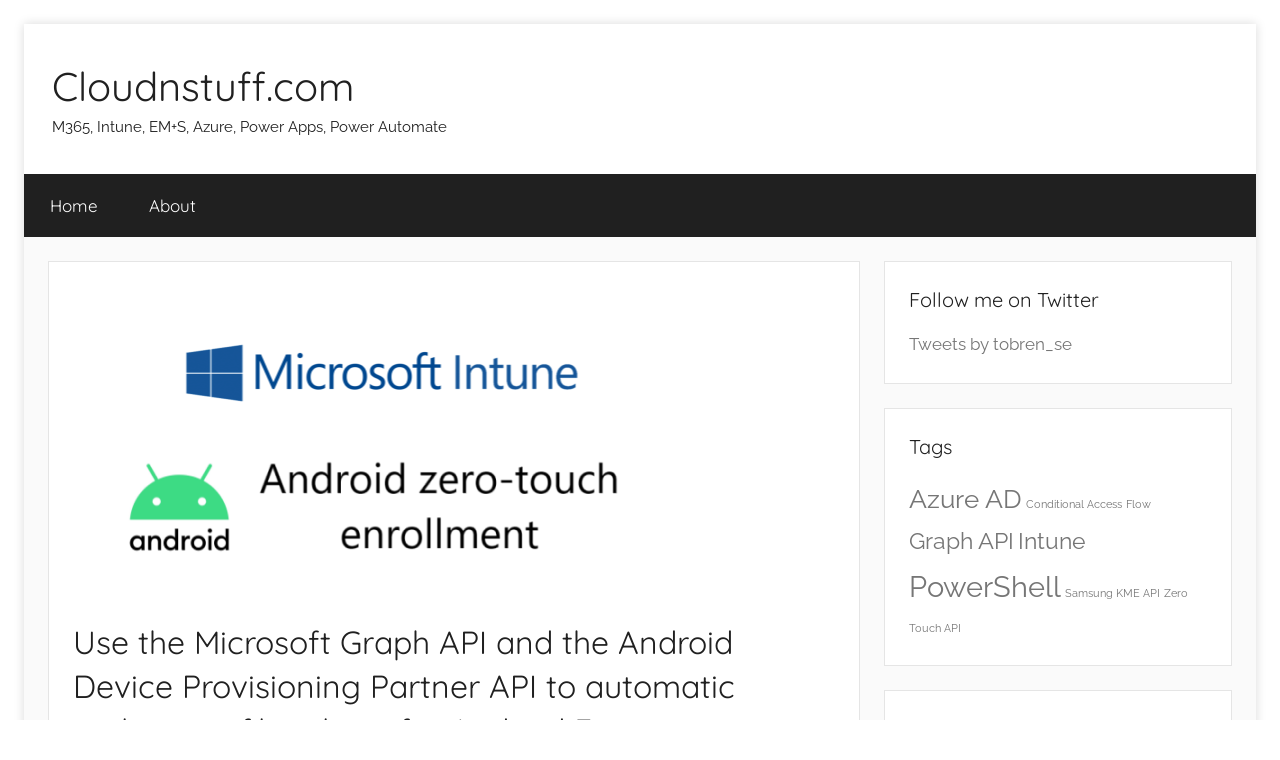

--- FILE ---
content_type: text/html; charset=UTF-8
request_url: https://cloudnstuff.com/2021/12/05/use-the-microsoft-graph-api-and-the-android-device-provisioning-partner-api-to-automatic-replace-profile-tokens-for-android-enterprise-dedicated-devices/
body_size: 12881
content:
<!DOCTYPE html>
<html lang="en-US">

<head>
<meta charset="UTF-8">
<meta name="viewport" content="width=device-width, initial-scale=1">
<link rel="profile" href="http://gmpg.org/xfn/11">

<meta name='robots' content='index, follow, max-image-preview:large, max-snippet:-1, max-video-preview:-1' />

	<!-- This site is optimized with the Yoast SEO plugin v19.3 - https://yoast.com/wordpress/plugins/seo/ -->
	<title>Use the Microsoft Graph API and the Android Device Provisioning Partner API to automatic replace profile tokens for Android Enterprise dedicated devices - Cloudnstuff.com</title>
	<link rel="canonical" href="https://cloudnstuff.com/2021/12/05/use-the-microsoft-graph-api-and-the-android-device-provisioning-partner-api-to-automatic-replace-profile-tokens-for-android-enterprise-dedicated-devices/" />
	<meta property="og:locale" content="en_US" />
	<meta property="og:type" content="article" />
	<meta property="og:title" content="Use the Microsoft Graph API and the Android Device Provisioning Partner API to automatic replace profile tokens for Android Enterprise dedicated devices - Cloudnstuff.com" />
	<meta property="og:url" content="https://cloudnstuff.com/2021/12/05/use-the-microsoft-graph-api-and-the-android-device-provisioning-partner-api-to-automatic-replace-profile-tokens-for-android-enterprise-dedicated-devices/" />
	<meta property="og:site_name" content="Cloudnstuff.com" />
	<meta property="article:published_time" content="2021-12-05T20:06:20+00:00" />
	<meta property="article:modified_time" content="2022-01-15T21:46:55+00:00" />
	<meta property="og:image" content="https://cloudnstuff.com/wp-content/uploads/2021/12/MicrosoftIntuneAndroidZeroTouch.png" />
	<meta property="og:image:width" content="608" />
	<meta property="og:image:height" content="317" />
	<meta property="og:image:type" content="image/png" />
	<meta name="author" content="Tobias Renström" />
	<meta name="twitter:card" content="summary_large_image" />
	<meta name="twitter:label1" content="Written by" />
	<meta name="twitter:data1" content="Tobias Renström" />
	<meta name="twitter:label2" content="Est. reading time" />
	<meta name="twitter:data2" content="3 minutes" />
	<script type="application/ld+json" class="yoast-schema-graph">{"@context":"https://schema.org","@graph":[{"@type":"WebSite","@id":"https://cloudnstuff.com/#website","url":"https://cloudnstuff.com/","name":"Cloudnstuff.com","description":"M365, Intune, EM+S, Azure, Power Apps, Power Automate","potentialAction":[{"@type":"SearchAction","target":{"@type":"EntryPoint","urlTemplate":"https://cloudnstuff.com/?s={search_term_string}"},"query-input":"required name=search_term_string"}],"inLanguage":"en-US"},{"@type":"ImageObject","inLanguage":"en-US","@id":"https://cloudnstuff.com/2021/12/05/use-the-microsoft-graph-api-and-the-android-device-provisioning-partner-api-to-automatic-replace-profile-tokens-for-android-enterprise-dedicated-devices/#primaryimage","url":"https://cloudnstuff.com/wp-content/uploads/2021/12/MicrosoftIntuneAndroidZeroTouch.png","contentUrl":"https://cloudnstuff.com/wp-content/uploads/2021/12/MicrosoftIntuneAndroidZeroTouch.png","width":608,"height":317},{"@type":"WebPage","@id":"https://cloudnstuff.com/2021/12/05/use-the-microsoft-graph-api-and-the-android-device-provisioning-partner-api-to-automatic-replace-profile-tokens-for-android-enterprise-dedicated-devices/","url":"https://cloudnstuff.com/2021/12/05/use-the-microsoft-graph-api-and-the-android-device-provisioning-partner-api-to-automatic-replace-profile-tokens-for-android-enterprise-dedicated-devices/","name":"Use the Microsoft Graph API and the Android Device Provisioning Partner API to automatic replace profile tokens for Android Enterprise dedicated devices - Cloudnstuff.com","isPartOf":{"@id":"https://cloudnstuff.com/#website"},"primaryImageOfPage":{"@id":"https://cloudnstuff.com/2021/12/05/use-the-microsoft-graph-api-and-the-android-device-provisioning-partner-api-to-automatic-replace-profile-tokens-for-android-enterprise-dedicated-devices/#primaryimage"},"datePublished":"2021-12-05T20:06:20+00:00","dateModified":"2022-01-15T21:46:55+00:00","author":{"@id":"https://cloudnstuff.com/#/schema/person/d4780f334014def55fb0c61216a7e980"},"breadcrumb":{"@id":"https://cloudnstuff.com/2021/12/05/use-the-microsoft-graph-api-and-the-android-device-provisioning-partner-api-to-automatic-replace-profile-tokens-for-android-enterprise-dedicated-devices/#breadcrumb"},"inLanguage":"en-US","potentialAction":[{"@type":"ReadAction","target":["https://cloudnstuff.com/2021/12/05/use-the-microsoft-graph-api-and-the-android-device-provisioning-partner-api-to-automatic-replace-profile-tokens-for-android-enterprise-dedicated-devices/"]}]},{"@type":"BreadcrumbList","@id":"https://cloudnstuff.com/2021/12/05/use-the-microsoft-graph-api-and-the-android-device-provisioning-partner-api-to-automatic-replace-profile-tokens-for-android-enterprise-dedicated-devices/#breadcrumb","itemListElement":[{"@type":"ListItem","position":1,"name":"Home","item":"https://cloudnstuff.com/"},{"@type":"ListItem","position":2,"name":"Use the Microsoft Graph API and the Android Device Provisioning Partner API to automatic replace profile tokens for Android Enterprise dedicated devices"}]},{"@type":"Person","@id":"https://cloudnstuff.com/#/schema/person/d4780f334014def55fb0c61216a7e980","name":"Tobias Renström","image":{"@type":"ImageObject","inLanguage":"en-US","@id":"https://cloudnstuff.com/#/schema/person/image/","url":"https://secure.gravatar.com/avatar/25a523f677cb1a14ba626aa1eb0f0492?s=96&d=mm&r=g","contentUrl":"https://secure.gravatar.com/avatar/25a523f677cb1a14ba626aa1eb0f0492?s=96&d=mm&r=g","caption":"Tobias Renström"},"url":"https://cloudnstuff.com/author/toren/"}]}</script>
	<!-- / Yoast SEO plugin. -->


<link rel='dns-prefetch' href='//platform.twitter.com' />
<link rel='dns-prefetch' href='//cdn.jsdelivr.net' />
<link rel='dns-prefetch' href='//s.w.org' />
<link rel="alternate" type="application/rss+xml" title="Cloudnstuff.com &raquo; Feed" href="https://cloudnstuff.com/feed/" />
<link rel="alternate" type="application/rss+xml" title="Cloudnstuff.com &raquo; Comments Feed" href="https://cloudnstuff.com/comments/feed/" />
<link rel="alternate" type="application/rss+xml" title="Cloudnstuff.com &raquo; Use the Microsoft Graph API and the Android Device Provisioning Partner API to automatic replace profile tokens for Android Enterprise dedicated devices Comments Feed" href="https://cloudnstuff.com/2021/12/05/use-the-microsoft-graph-api-and-the-android-device-provisioning-partner-api-to-automatic-replace-profile-tokens-for-android-enterprise-dedicated-devices/feed/" />
<script type="text/javascript">
window._wpemojiSettings = {"baseUrl":"https:\/\/s.w.org\/images\/core\/emoji\/14.0.0\/72x72\/","ext":".png","svgUrl":"https:\/\/s.w.org\/images\/core\/emoji\/14.0.0\/svg\/","svgExt":".svg","source":{"concatemoji":"https:\/\/cloudnstuff.com\/wp-includes\/js\/wp-emoji-release.min.js?ver=6.0.11"}};
/*! This file is auto-generated */
!function(e,a,t){var n,r,o,i=a.createElement("canvas"),p=i.getContext&&i.getContext("2d");function s(e,t){var a=String.fromCharCode,e=(p.clearRect(0,0,i.width,i.height),p.fillText(a.apply(this,e),0,0),i.toDataURL());return p.clearRect(0,0,i.width,i.height),p.fillText(a.apply(this,t),0,0),e===i.toDataURL()}function c(e){var t=a.createElement("script");t.src=e,t.defer=t.type="text/javascript",a.getElementsByTagName("head")[0].appendChild(t)}for(o=Array("flag","emoji"),t.supports={everything:!0,everythingExceptFlag:!0},r=0;r<o.length;r++)t.supports[o[r]]=function(e){if(!p||!p.fillText)return!1;switch(p.textBaseline="top",p.font="600 32px Arial",e){case"flag":return s([127987,65039,8205,9895,65039],[127987,65039,8203,9895,65039])?!1:!s([55356,56826,55356,56819],[55356,56826,8203,55356,56819])&&!s([55356,57332,56128,56423,56128,56418,56128,56421,56128,56430,56128,56423,56128,56447],[55356,57332,8203,56128,56423,8203,56128,56418,8203,56128,56421,8203,56128,56430,8203,56128,56423,8203,56128,56447]);case"emoji":return!s([129777,127995,8205,129778,127999],[129777,127995,8203,129778,127999])}return!1}(o[r]),t.supports.everything=t.supports.everything&&t.supports[o[r]],"flag"!==o[r]&&(t.supports.everythingExceptFlag=t.supports.everythingExceptFlag&&t.supports[o[r]]);t.supports.everythingExceptFlag=t.supports.everythingExceptFlag&&!t.supports.flag,t.DOMReady=!1,t.readyCallback=function(){t.DOMReady=!0},t.supports.everything||(n=function(){t.readyCallback()},a.addEventListener?(a.addEventListener("DOMContentLoaded",n,!1),e.addEventListener("load",n,!1)):(e.attachEvent("onload",n),a.attachEvent("onreadystatechange",function(){"complete"===a.readyState&&t.readyCallback()})),(e=t.source||{}).concatemoji?c(e.concatemoji):e.wpemoji&&e.twemoji&&(c(e.twemoji),c(e.wpemoji)))}(window,document,window._wpemojiSettings);
</script>
<style type="text/css">
img.wp-smiley,
img.emoji {
	display: inline !important;
	border: none !important;
	box-shadow: none !important;
	height: 1em !important;
	width: 1em !important;
	margin: 0 0.07em !important;
	vertical-align: -0.1em !important;
	background: none !important;
	padding: 0 !important;
}
</style>
	<link rel='stylesheet' id='donovan-theme-fonts-css'  href='https://cloudnstuff.com/wp-content/fonts/12e60b2f09c773460f89bc1d02dcf888.css?ver=20201110' type='text/css' media='all' />
<link rel='stylesheet' id='wp-block-library-css'  href='https://cloudnstuff.com/wp-includes/css/dist/block-library/style.min.css?ver=6.0.11' type='text/css' media='all' />
<link rel='stylesheet' id='prismatic-blocks-css'  href='https://cloudnstuff.com/wp-content/plugins/prismatic/css/styles-blocks.css?ver=6.0.11' type='text/css' media='all' />
<style id='global-styles-inline-css' type='text/css'>
body{--wp--preset--color--black: #000000;--wp--preset--color--cyan-bluish-gray: #abb8c3;--wp--preset--color--white: #ffffff;--wp--preset--color--pale-pink: #f78da7;--wp--preset--color--vivid-red: #cf2e2e;--wp--preset--color--luminous-vivid-orange: #ff6900;--wp--preset--color--luminous-vivid-amber: #fcb900;--wp--preset--color--light-green-cyan: #7bdcb5;--wp--preset--color--vivid-green-cyan: #00d084;--wp--preset--color--pale-cyan-blue: #8ed1fc;--wp--preset--color--vivid-cyan-blue: #0693e3;--wp--preset--color--vivid-purple: #9b51e0;--wp--preset--color--primary: #ee1133;--wp--preset--color--secondary: #d5001a;--wp--preset--color--tertiary: #bb0000;--wp--preset--color--accent: #1153ee;--wp--preset--color--highlight: #eedc11;--wp--preset--color--light-gray: #f2f2f2;--wp--preset--color--gray: #666666;--wp--preset--color--dark-gray: #202020;--wp--preset--gradient--vivid-cyan-blue-to-vivid-purple: linear-gradient(135deg,rgba(6,147,227,1) 0%,rgb(155,81,224) 100%);--wp--preset--gradient--light-green-cyan-to-vivid-green-cyan: linear-gradient(135deg,rgb(122,220,180) 0%,rgb(0,208,130) 100%);--wp--preset--gradient--luminous-vivid-amber-to-luminous-vivid-orange: linear-gradient(135deg,rgba(252,185,0,1) 0%,rgba(255,105,0,1) 100%);--wp--preset--gradient--luminous-vivid-orange-to-vivid-red: linear-gradient(135deg,rgba(255,105,0,1) 0%,rgb(207,46,46) 100%);--wp--preset--gradient--very-light-gray-to-cyan-bluish-gray: linear-gradient(135deg,rgb(238,238,238) 0%,rgb(169,184,195) 100%);--wp--preset--gradient--cool-to-warm-spectrum: linear-gradient(135deg,rgb(74,234,220) 0%,rgb(151,120,209) 20%,rgb(207,42,186) 40%,rgb(238,44,130) 60%,rgb(251,105,98) 80%,rgb(254,248,76) 100%);--wp--preset--gradient--blush-light-purple: linear-gradient(135deg,rgb(255,206,236) 0%,rgb(152,150,240) 100%);--wp--preset--gradient--blush-bordeaux: linear-gradient(135deg,rgb(254,205,165) 0%,rgb(254,45,45) 50%,rgb(107,0,62) 100%);--wp--preset--gradient--luminous-dusk: linear-gradient(135deg,rgb(255,203,112) 0%,rgb(199,81,192) 50%,rgb(65,88,208) 100%);--wp--preset--gradient--pale-ocean: linear-gradient(135deg,rgb(255,245,203) 0%,rgb(182,227,212) 50%,rgb(51,167,181) 100%);--wp--preset--gradient--electric-grass: linear-gradient(135deg,rgb(202,248,128) 0%,rgb(113,206,126) 100%);--wp--preset--gradient--midnight: linear-gradient(135deg,rgb(2,3,129) 0%,rgb(40,116,252) 100%);--wp--preset--duotone--dark-grayscale: url('#wp-duotone-dark-grayscale');--wp--preset--duotone--grayscale: url('#wp-duotone-grayscale');--wp--preset--duotone--purple-yellow: url('#wp-duotone-purple-yellow');--wp--preset--duotone--blue-red: url('#wp-duotone-blue-red');--wp--preset--duotone--midnight: url('#wp-duotone-midnight');--wp--preset--duotone--magenta-yellow: url('#wp-duotone-magenta-yellow');--wp--preset--duotone--purple-green: url('#wp-duotone-purple-green');--wp--preset--duotone--blue-orange: url('#wp-duotone-blue-orange');--wp--preset--font-size--small: 13px;--wp--preset--font-size--medium: 20px;--wp--preset--font-size--large: 36px;--wp--preset--font-size--x-large: 42px;}.has-black-color{color: var(--wp--preset--color--black) !important;}.has-cyan-bluish-gray-color{color: var(--wp--preset--color--cyan-bluish-gray) !important;}.has-white-color{color: var(--wp--preset--color--white) !important;}.has-pale-pink-color{color: var(--wp--preset--color--pale-pink) !important;}.has-vivid-red-color{color: var(--wp--preset--color--vivid-red) !important;}.has-luminous-vivid-orange-color{color: var(--wp--preset--color--luminous-vivid-orange) !important;}.has-luminous-vivid-amber-color{color: var(--wp--preset--color--luminous-vivid-amber) !important;}.has-light-green-cyan-color{color: var(--wp--preset--color--light-green-cyan) !important;}.has-vivid-green-cyan-color{color: var(--wp--preset--color--vivid-green-cyan) !important;}.has-pale-cyan-blue-color{color: var(--wp--preset--color--pale-cyan-blue) !important;}.has-vivid-cyan-blue-color{color: var(--wp--preset--color--vivid-cyan-blue) !important;}.has-vivid-purple-color{color: var(--wp--preset--color--vivid-purple) !important;}.has-black-background-color{background-color: var(--wp--preset--color--black) !important;}.has-cyan-bluish-gray-background-color{background-color: var(--wp--preset--color--cyan-bluish-gray) !important;}.has-white-background-color{background-color: var(--wp--preset--color--white) !important;}.has-pale-pink-background-color{background-color: var(--wp--preset--color--pale-pink) !important;}.has-vivid-red-background-color{background-color: var(--wp--preset--color--vivid-red) !important;}.has-luminous-vivid-orange-background-color{background-color: var(--wp--preset--color--luminous-vivid-orange) !important;}.has-luminous-vivid-amber-background-color{background-color: var(--wp--preset--color--luminous-vivid-amber) !important;}.has-light-green-cyan-background-color{background-color: var(--wp--preset--color--light-green-cyan) !important;}.has-vivid-green-cyan-background-color{background-color: var(--wp--preset--color--vivid-green-cyan) !important;}.has-pale-cyan-blue-background-color{background-color: var(--wp--preset--color--pale-cyan-blue) !important;}.has-vivid-cyan-blue-background-color{background-color: var(--wp--preset--color--vivid-cyan-blue) !important;}.has-vivid-purple-background-color{background-color: var(--wp--preset--color--vivid-purple) !important;}.has-black-border-color{border-color: var(--wp--preset--color--black) !important;}.has-cyan-bluish-gray-border-color{border-color: var(--wp--preset--color--cyan-bluish-gray) !important;}.has-white-border-color{border-color: var(--wp--preset--color--white) !important;}.has-pale-pink-border-color{border-color: var(--wp--preset--color--pale-pink) !important;}.has-vivid-red-border-color{border-color: var(--wp--preset--color--vivid-red) !important;}.has-luminous-vivid-orange-border-color{border-color: var(--wp--preset--color--luminous-vivid-orange) !important;}.has-luminous-vivid-amber-border-color{border-color: var(--wp--preset--color--luminous-vivid-amber) !important;}.has-light-green-cyan-border-color{border-color: var(--wp--preset--color--light-green-cyan) !important;}.has-vivid-green-cyan-border-color{border-color: var(--wp--preset--color--vivid-green-cyan) !important;}.has-pale-cyan-blue-border-color{border-color: var(--wp--preset--color--pale-cyan-blue) !important;}.has-vivid-cyan-blue-border-color{border-color: var(--wp--preset--color--vivid-cyan-blue) !important;}.has-vivid-purple-border-color{border-color: var(--wp--preset--color--vivid-purple) !important;}.has-vivid-cyan-blue-to-vivid-purple-gradient-background{background: var(--wp--preset--gradient--vivid-cyan-blue-to-vivid-purple) !important;}.has-light-green-cyan-to-vivid-green-cyan-gradient-background{background: var(--wp--preset--gradient--light-green-cyan-to-vivid-green-cyan) !important;}.has-luminous-vivid-amber-to-luminous-vivid-orange-gradient-background{background: var(--wp--preset--gradient--luminous-vivid-amber-to-luminous-vivid-orange) !important;}.has-luminous-vivid-orange-to-vivid-red-gradient-background{background: var(--wp--preset--gradient--luminous-vivid-orange-to-vivid-red) !important;}.has-very-light-gray-to-cyan-bluish-gray-gradient-background{background: var(--wp--preset--gradient--very-light-gray-to-cyan-bluish-gray) !important;}.has-cool-to-warm-spectrum-gradient-background{background: var(--wp--preset--gradient--cool-to-warm-spectrum) !important;}.has-blush-light-purple-gradient-background{background: var(--wp--preset--gradient--blush-light-purple) !important;}.has-blush-bordeaux-gradient-background{background: var(--wp--preset--gradient--blush-bordeaux) !important;}.has-luminous-dusk-gradient-background{background: var(--wp--preset--gradient--luminous-dusk) !important;}.has-pale-ocean-gradient-background{background: var(--wp--preset--gradient--pale-ocean) !important;}.has-electric-grass-gradient-background{background: var(--wp--preset--gradient--electric-grass) !important;}.has-midnight-gradient-background{background: var(--wp--preset--gradient--midnight) !important;}.has-small-font-size{font-size: var(--wp--preset--font-size--small) !important;}.has-medium-font-size{font-size: var(--wp--preset--font-size--medium) !important;}.has-large-font-size{font-size: var(--wp--preset--font-size--large) !important;}.has-x-large-font-size{font-size: var(--wp--preset--font-size--x-large) !important;}
</style>
<link rel='stylesheet' id='dashicons-css'  href='https://cloudnstuff.com/wp-includes/css/dashicons.min.css?ver=6.0.11' type='text/css' media='all' />
<link rel='stylesheet' id='post-views-counter-frontend-css'  href='https://cloudnstuff.com/wp-content/plugins/post-views-counter/css/frontend.css?ver=1.3.11' type='text/css' media='all' />
<link rel='stylesheet' id='donovan-stylesheet-css'  href='https://cloudnstuff.com/wp-content/themes/donovan/style.css?ver=1.8.7' type='text/css' media='all' />
<link rel='stylesheet' id='bsfrt_frontend-css'  href='https://cloudnstuff.com/wp-content/plugins/read-meter/assets/min-css/bsfrt-frontend-css.min.css?ver=1.0.6' type='text/css' media='all' />
<script type='text/javascript' src='https://cloudnstuff.com/wp-content/themes/donovan/assets/js/svgxuse.min.js?ver=1.2.6' id='svgxuse-js'></script>
<link rel="https://api.w.org/" href="https://cloudnstuff.com/wp-json/" /><link rel="alternate" type="application/json" href="https://cloudnstuff.com/wp-json/wp/v2/posts/295" /><link rel="EditURI" type="application/rsd+xml" title="RSD" href="https://cloudnstuff.com/xmlrpc.php?rsd" />
<link rel="wlwmanifest" type="application/wlwmanifest+xml" href="https://cloudnstuff.com/wp-includes/wlwmanifest.xml" /> 
<meta name="generator" content="WordPress 6.0.11" />
<link rel='shortlink' href='https://cloudnstuff.com/?p=295' />
<link rel="alternate" type="application/json+oembed" href="https://cloudnstuff.com/wp-json/oembed/1.0/embed?url=https%3A%2F%2Fcloudnstuff.com%2F2021%2F12%2F05%2Fuse-the-microsoft-graph-api-and-the-android-device-provisioning-partner-api-to-automatic-replace-profile-tokens-for-android-enterprise-dedicated-devices%2F" />
<link rel="alternate" type="text/xml+oembed" href="https://cloudnstuff.com/wp-json/oembed/1.0/embed?url=https%3A%2F%2Fcloudnstuff.com%2F2021%2F12%2F05%2Fuse-the-microsoft-graph-api-and-the-android-device-provisioning-partner-api-to-automatic-replace-profile-tokens-for-android-enterprise-dedicated-devices%2F&#038;format=xml" />
<link rel="pingback" href="https://cloudnstuff.com/xmlrpc.php">
<style type="text/css" id="custom-background-css">
body.custom-background { background-color: #ffffff; }
</style>
	
		<style>
			#wp-admin-bar-pvc-post-views .pvc-graph-container { padding-top: 6px; padding-bottom: 6px; position: relative; display: block; height: 100%; box-sizing: border-box; }
			#wp-admin-bar-pvc-post-views .pvc-line-graph {
				display: inline-block;
				width: 1px;
				margin-right: 1px;
				background-color: #ccc;
				vertical-align: baseline;
			}
			#wp-admin-bar-pvc-post-views .pvc-line-graph:hover { background-color: #eee; }
			#wp-admin-bar-pvc-post-views .pvc-line-graph-0 { height: 1% }
			#wp-admin-bar-pvc-post-views .pvc-line-graph-1 { height: 5% }
			#wp-admin-bar-pvc-post-views .pvc-line-graph-2 { height: 10% }
			#wp-admin-bar-pvc-post-views .pvc-line-graph-3 { height: 15% }
			#wp-admin-bar-pvc-post-views .pvc-line-graph-4 { height: 20% }
			#wp-admin-bar-pvc-post-views .pvc-line-graph-5 { height: 25% }
			#wp-admin-bar-pvc-post-views .pvc-line-graph-6 { height: 30% }
			#wp-admin-bar-pvc-post-views .pvc-line-graph-7 { height: 35% }
			#wp-admin-bar-pvc-post-views .pvc-line-graph-8 { height: 40% }
			#wp-admin-bar-pvc-post-views .pvc-line-graph-9 { height: 45% }
			#wp-admin-bar-pvc-post-views .pvc-line-graph-10 { height: 50% }
			#wp-admin-bar-pvc-post-views .pvc-line-graph-11 { height: 55% }
			#wp-admin-bar-pvc-post-views .pvc-line-graph-12 { height: 60% }
			#wp-admin-bar-pvc-post-views .pvc-line-graph-13 { height: 65% }
			#wp-admin-bar-pvc-post-views .pvc-line-graph-14 { height: 70% }
			#wp-admin-bar-pvc-post-views .pvc-line-graph-15 { height: 75% }
			#wp-admin-bar-pvc-post-views .pvc-line-graph-16 { height: 80% }
			#wp-admin-bar-pvc-post-views .pvc-line-graph-17 { height: 85% }
			#wp-admin-bar-pvc-post-views .pvc-line-graph-18 { height: 90% }
			#wp-admin-bar-pvc-post-views .pvc-line-graph-19 { height: 95% }
			#wp-admin-bar-pvc-post-views .pvc-line-graph-20 { height: 100% }
		</style>
<style type="text/css">
.entry-content .bsf-rt-reading-time{
background: #eeeeee;

color: #333333;

font-size: 15px;

margin-top: 
		1px;

margin-right: 
		1px;

margin-bottom: 
		1px;

margin-left: 
		1px;

padding-top: 
		0.5em;

padding-right: 
		0.7em;

padding-bottom: 
		0.5em;

padding-left: 
		0.7em;

width: max-content;

display: block;

min-width: 100px;

}

</style>
		<meta name="twitter:partner" content="tfwp">
<meta name="twitter:card" content="summary"><meta name="twitter:title" content="Use the Microsoft Graph API and the Android Device Provisioning Partner API to automatic replace profile tokens for Android Enterprise dedicated devices"><meta name="twitter:description" content="&hellip;"><meta name="twitter:image" content="https://cloudnstuff.com/wp-content/uploads/2021/12/MicrosoftIntuneAndroidZeroTouch.png">
		<style type="text/css" id="wp-custom-css">
			a, a:link, a:visited {
	color: #202020;
}

.widget a {
  color: #767676;
}
.more-link {
  color: #202020 !important;
  background-color: #FFFFFF;
  border: solid 1px #202020;
}

.more-link:hover, .more-link:active, .more-link:focus {
	background: #202020;
	color: white !important;
}

.search-form .search-submit {
	color: #202020 !important;
  background-color: #FFFFFF;
	border: 1px solid #202020;
}

.search-form .search-submit .icon-search {
	fill: #202020 !important;
}

.search-form .search-submit:hover, .search-submit:active, .search-submit:focus, .icon-search:hover, .icon-search:active, .icon-search:focus {
	background: white;
	fill: white !important;
}

button,
input[type="button"],
input[type="reset"],
input[type="submit"] {
	color: #202020 !important;
  background-color: #FFFFFF;
  border: solid 1px #202020;
}

button:hover,
input[type="button"]:hover,
input[type="reset"]:hover,
input[type="submit"]:hover,
button:focus,
input[type="button"]:focus,
input[type="reset"]:focus,
input[type="submit"]:focus,
button:active,
input[type="button"]:active,
input[type="reset"]:active,
input[type="submit"]:active {
	background: #202020;
	color: white !important;
}
		</style>
		</head>

<body class="post-template-default single single-post postid-295 single-format-standard custom-background wp-embed-responsive boxed-theme-layout blog-grid-layout author-hidden">
<svg xmlns="http://www.w3.org/2000/svg" viewBox="0 0 0 0" width="0" height="0" focusable="false" role="none" style="visibility: hidden; position: absolute; left: -9999px; overflow: hidden;" ><defs><filter id="wp-duotone-dark-grayscale"><feColorMatrix color-interpolation-filters="sRGB" type="matrix" values=" .299 .587 .114 0 0 .299 .587 .114 0 0 .299 .587 .114 0 0 .299 .587 .114 0 0 " /><feComponentTransfer color-interpolation-filters="sRGB" ><feFuncR type="table" tableValues="0 0.49803921568627" /><feFuncG type="table" tableValues="0 0.49803921568627" /><feFuncB type="table" tableValues="0 0.49803921568627" /><feFuncA type="table" tableValues="1 1" /></feComponentTransfer><feComposite in2="SourceGraphic" operator="in" /></filter></defs></svg><svg xmlns="http://www.w3.org/2000/svg" viewBox="0 0 0 0" width="0" height="0" focusable="false" role="none" style="visibility: hidden; position: absolute; left: -9999px; overflow: hidden;" ><defs><filter id="wp-duotone-grayscale"><feColorMatrix color-interpolation-filters="sRGB" type="matrix" values=" .299 .587 .114 0 0 .299 .587 .114 0 0 .299 .587 .114 0 0 .299 .587 .114 0 0 " /><feComponentTransfer color-interpolation-filters="sRGB" ><feFuncR type="table" tableValues="0 1" /><feFuncG type="table" tableValues="0 1" /><feFuncB type="table" tableValues="0 1" /><feFuncA type="table" tableValues="1 1" /></feComponentTransfer><feComposite in2="SourceGraphic" operator="in" /></filter></defs></svg><svg xmlns="http://www.w3.org/2000/svg" viewBox="0 0 0 0" width="0" height="0" focusable="false" role="none" style="visibility: hidden; position: absolute; left: -9999px; overflow: hidden;" ><defs><filter id="wp-duotone-purple-yellow"><feColorMatrix color-interpolation-filters="sRGB" type="matrix" values=" .299 .587 .114 0 0 .299 .587 .114 0 0 .299 .587 .114 0 0 .299 .587 .114 0 0 " /><feComponentTransfer color-interpolation-filters="sRGB" ><feFuncR type="table" tableValues="0.54901960784314 0.98823529411765" /><feFuncG type="table" tableValues="0 1" /><feFuncB type="table" tableValues="0.71764705882353 0.25490196078431" /><feFuncA type="table" tableValues="1 1" /></feComponentTransfer><feComposite in2="SourceGraphic" operator="in" /></filter></defs></svg><svg xmlns="http://www.w3.org/2000/svg" viewBox="0 0 0 0" width="0" height="0" focusable="false" role="none" style="visibility: hidden; position: absolute; left: -9999px; overflow: hidden;" ><defs><filter id="wp-duotone-blue-red"><feColorMatrix color-interpolation-filters="sRGB" type="matrix" values=" .299 .587 .114 0 0 .299 .587 .114 0 0 .299 .587 .114 0 0 .299 .587 .114 0 0 " /><feComponentTransfer color-interpolation-filters="sRGB" ><feFuncR type="table" tableValues="0 1" /><feFuncG type="table" tableValues="0 0.27843137254902" /><feFuncB type="table" tableValues="0.5921568627451 0.27843137254902" /><feFuncA type="table" tableValues="1 1" /></feComponentTransfer><feComposite in2="SourceGraphic" operator="in" /></filter></defs></svg><svg xmlns="http://www.w3.org/2000/svg" viewBox="0 0 0 0" width="0" height="0" focusable="false" role="none" style="visibility: hidden; position: absolute; left: -9999px; overflow: hidden;" ><defs><filter id="wp-duotone-midnight"><feColorMatrix color-interpolation-filters="sRGB" type="matrix" values=" .299 .587 .114 0 0 .299 .587 .114 0 0 .299 .587 .114 0 0 .299 .587 .114 0 0 " /><feComponentTransfer color-interpolation-filters="sRGB" ><feFuncR type="table" tableValues="0 0" /><feFuncG type="table" tableValues="0 0.64705882352941" /><feFuncB type="table" tableValues="0 1" /><feFuncA type="table" tableValues="1 1" /></feComponentTransfer><feComposite in2="SourceGraphic" operator="in" /></filter></defs></svg><svg xmlns="http://www.w3.org/2000/svg" viewBox="0 0 0 0" width="0" height="0" focusable="false" role="none" style="visibility: hidden; position: absolute; left: -9999px; overflow: hidden;" ><defs><filter id="wp-duotone-magenta-yellow"><feColorMatrix color-interpolation-filters="sRGB" type="matrix" values=" .299 .587 .114 0 0 .299 .587 .114 0 0 .299 .587 .114 0 0 .299 .587 .114 0 0 " /><feComponentTransfer color-interpolation-filters="sRGB" ><feFuncR type="table" tableValues="0.78039215686275 1" /><feFuncG type="table" tableValues="0 0.94901960784314" /><feFuncB type="table" tableValues="0.35294117647059 0.47058823529412" /><feFuncA type="table" tableValues="1 1" /></feComponentTransfer><feComposite in2="SourceGraphic" operator="in" /></filter></defs></svg><svg xmlns="http://www.w3.org/2000/svg" viewBox="0 0 0 0" width="0" height="0" focusable="false" role="none" style="visibility: hidden; position: absolute; left: -9999px; overflow: hidden;" ><defs><filter id="wp-duotone-purple-green"><feColorMatrix color-interpolation-filters="sRGB" type="matrix" values=" .299 .587 .114 0 0 .299 .587 .114 0 0 .299 .587 .114 0 0 .299 .587 .114 0 0 " /><feComponentTransfer color-interpolation-filters="sRGB" ><feFuncR type="table" tableValues="0.65098039215686 0.40392156862745" /><feFuncG type="table" tableValues="0 1" /><feFuncB type="table" tableValues="0.44705882352941 0.4" /><feFuncA type="table" tableValues="1 1" /></feComponentTransfer><feComposite in2="SourceGraphic" operator="in" /></filter></defs></svg><svg xmlns="http://www.w3.org/2000/svg" viewBox="0 0 0 0" width="0" height="0" focusable="false" role="none" style="visibility: hidden; position: absolute; left: -9999px; overflow: hidden;" ><defs><filter id="wp-duotone-blue-orange"><feColorMatrix color-interpolation-filters="sRGB" type="matrix" values=" .299 .587 .114 0 0 .299 .587 .114 0 0 .299 .587 .114 0 0 .299 .587 .114 0 0 " /><feComponentTransfer color-interpolation-filters="sRGB" ><feFuncR type="table" tableValues="0.098039215686275 1" /><feFuncG type="table" tableValues="0 0.66274509803922" /><feFuncB type="table" tableValues="0.84705882352941 0.41960784313725" /><feFuncA type="table" tableValues="1 1" /></feComponentTransfer><feComposite in2="SourceGraphic" operator="in" /></filter></defs></svg>
	<div id="page" class="site">
		<a class="skip-link screen-reader-text" href="#content">Skip to content</a>

		
		
		<header id="masthead" class="site-header clearfix" role="banner">

			<div class="header-main container clearfix">

				<div id="logo" class="site-branding clearfix">

										
			<p class="site-title"><a href="https://cloudnstuff.com/" rel="home">Cloudnstuff.com</a></p>

							
			<p class="site-description">M365, Intune, EM+S, Azure, Power Apps, Power Automate</p>

			
				</div><!-- .site-branding -->

				
			</div><!-- .header-main -->

			

	<div id="main-navigation-wrap" class="primary-navigation-wrap">

		<div id="main-navigation-container" class="primary-navigation-container container">

			
			<button class="primary-menu-toggle menu-toggle" aria-controls="primary-menu" aria-expanded="false" >
				<svg class="icon icon-menu" aria-hidden="true" role="img"> <use xlink:href="https://cloudnstuff.com/wp-content/themes/donovan/assets/icons/genericons-neue.svg#menu"></use> </svg><svg class="icon icon-close" aria-hidden="true" role="img"> <use xlink:href="https://cloudnstuff.com/wp-content/themes/donovan/assets/icons/genericons-neue.svg#close"></use> </svg>				<span class="menu-toggle-text">Menu</span>
			</button>

			<div class="primary-navigation">

				<nav id="site-navigation" class="main-navigation" role="navigation"  aria-label="Primary Menu">

					<ul id="primary-menu" class="menu"><li id="menu-item-54" class="menu-item menu-item-type-custom menu-item-object-custom menu-item-home menu-item-54"><a href="https://cloudnstuff.com">Home</a></li>
<li id="menu-item-71" class="menu-item menu-item-type-post_type menu-item-object-page menu-item-71"><a href="https://cloudnstuff.com/about/">About</a></li>
</ul>				</nav><!-- #site-navigation -->

			</div><!-- .primary-navigation -->

		</div>

	</div>



			
			
		</header><!-- #masthead -->

		
		<div id="content" class="site-content container">

			
	<div id="primary" class="content-area">
		<main id="main" class="site-main">

		
<article id="post-295" class="post-295 post type-post status-publish format-standard has-post-thumbnail hentry category-graph-api category-intune category-powershell category-zero-touch-api tag-graph-api tag-intune tag-powershell tag-zero-touch-api">

	
			<div class="post-image">
				<img width="608" height="317" src="https://cloudnstuff.com/wp-content/uploads/2021/12/MicrosoftIntuneAndroidZeroTouch.png" class="attachment-post-thumbnail size-post-thumbnail wp-post-image" alt="" srcset="https://cloudnstuff.com/wp-content/uploads/2021/12/MicrosoftIntuneAndroidZeroTouch.png 608w, https://cloudnstuff.com/wp-content/uploads/2021/12/MicrosoftIntuneAndroidZeroTouch-300x156.png 300w" sizes="(max-width: 608px) 100vw, 608px" />			</div>

			
	<div class="post-content">

		<header class="entry-header">

			<h1 class="entry-title">Use the Microsoft Graph API and the Android Device Provisioning Partner API to automatic replace profile tokens for Android Enterprise dedicated devices</h1>
			<div class="entry-meta post-details"><span class="posted-on meta-date">Posted on <a href="https://cloudnstuff.com/2021/12/05/use-the-microsoft-graph-api-and-the-android-device-provisioning-partner-api-to-automatic-replace-profile-tokens-for-android-enterprise-dedicated-devices/" rel="bookmark"><time class="entry-date published" datetime="2021-12-05T21:06:20+01:00">December 5, 2021</time><time class="updated" datetime="2022-01-15T22:46:55+01:00">January 15, 2022</time></a></span><span class="posted-by meta-author"> by <span class="author vcard"><a class="url fn n" href="https://cloudnstuff.com/author/toren/" title="View all posts by Tobias Renström" rel="author">Tobias Renström</a></span></span></div>
		</header><!-- .entry-header -->

		<div class="entry-content clearfix">

			<span class="bsf-rt-reading-time"><span class="bsf-rt-display-label" prefix="Reading Time"></span> <span class="bsf-rt-display-time" reading_time="2"></span> <span class="bsf-rt-display-postfix" postfix="mins"></span></span><div id="bsf_rt_marker">
<p>As a follow up to my last&nbsp;blog post about&nbsp;<a href="https://cloudnstuff.com/2021/11/28/use-the-microsoft-graph-api-and-the-samsung-kme-api-to-automatic-replace-profile-tokens-for-android-enterprise-dedicated-devices/" data-type="URL" data-id="https://cloudnstuff.com/2021/11/28/use-the-microsoft-graph-api-and-the-samsung-kme-api-to-automatic-replace-profile-tokens-for-android-enterprise-dedicated-devices/">automatic replace profile tokens for Android Enterprise dedicated devices</a>, I&#8217;ve now done the same, but instead of using the Samsung KME API I&#8217;m using the Android Device Provisioning Partner API.</p>



<h2>Components</h2>



<ul><li>Azure Key Vault</li><li>Logic Apps</li></ul>



<h2>Get-ZeroTouchRefreshToken</h2>



<pre class="wp-block-code"><code>&lt;#
.SYNOPSIS
    Script to get a refresh token to Android Device Provisioning Partner API for unattended access.
.DESCRIPTION
    This script uses the client_id and the client_secret from the client_secret*.json with interactive login to generate a authorization code. The authorization code is used with the client_id and the client_secret to get a refresh token. To use this script you first need to set up API access in the Google cloud console portal and create credentials and download the client_secret*.json file. 

    Run this script manually. Start part 1 by adding the path to the downloaded client_secret*.json file. Start part 2 by adding the authorization code from the redirected url in the browser.

    Follow the instructions on the Google developer homepage to turn on the zero-touch enrollment API. https://developers.google.com/zero-touch/guides/customer/quickstart/dotnet
.NOTES
    Written by: Tobias Renström
    Blog: https://cloudnstuff.com/
    Version: 1.0
#&gt;

## Part 1
# Path to the downloaded client_secret*.json file 
$authJsonPath = &quot;&quot;

$zeroTouchAuthJson = Get-Content -Path $authJsonPath -Raw | ConvertFrom-Json
$zeroTouchClientId = $zeroTouchAuthJson.web.client_id
$zeroTouchClientSecret = $zeroTouchAuthJson.web.client_secret
$redirectUrl = &quot;http://localhost/oauth2callback&quot;
$scope = &quot;https://www.googleapis.com/auth/androidworkzerotouchemm&quot;

$authUrl = &quot;https://accounts.google.com/o/oauth2/auth?redirect_uri=$redirectUrl&amp;client_id=$zeroTouchClientId&amp;scope=$scope&amp;include_granted_scopes=true&amp;prompt=consent&amp;access_type=offline&amp;response_type=code&quot;
start msedge.exe -ArgumentList &quot;$authUrl -inprivate&quot;

## Part 2
# Copy the &#039;code&#039; (authorization code) from the redirected url in the browser and put it here
$authorizationCode = &quot;&quot;

$requestUri = &quot;https://oauth2.googleapis.com/token&quot;
$requestBody = @{
    code = $authorizationCode
    client_id = $zeroTouchClientId
    client_secret = $zeroTouchClientSecret
    redirect_uri = $redirectUrl
    grant_type = &quot;authorization_code&quot;
}

$tokens = Invoke-RestMethod -Method Post -Uri $requestUri -Body $requestBody
$refreshToken = $tokens.refresh_token
$refreshToken | Set-Clipboard</code></pre>



<h2>Logic Apps</h2>



<blockquote class="wp-block-quote"><p>Note: See my last blog post that i&#8217;m mention in the beginning of this blog post about how to set up the Microsoft Graph API part for the Logic Apps</p></blockquote>



<h4>uupdatezerotouchtoken-logicapps</h4>



<figure class="wp-block-image size-full"><img loading="lazy" width="455" height="1921" src="https://cloudnstuff.com/wp-content/uploads/2021/12/LogicAppsReplaceTokenZeroTouch.png" alt="" class="wp-image-300" srcset="https://cloudnstuff.com/wp-content/uploads/2021/12/LogicAppsReplaceTokenZeroTouch.png 455w, https://cloudnstuff.com/wp-content/uploads/2021/12/LogicAppsReplaceTokenZeroTouch-71x300.png 71w, https://cloudnstuff.com/wp-content/uploads/2021/12/LogicAppsReplaceTokenZeroTouch-364x1536.png 364w" sizes="(max-width: 455px) 100vw, 455px" /></figure>



<h2>Android Device Provisioning Partner API</h2>



<h4>HTTP &#8211; Get Zero Touch Google token</h4>



<figure class="wp-block-table"><table><tbody><tr><td>The HTTP method</td><td>POST</td></tr><tr><td>The request URL</td><td>https://oauth2.googleapis.com/token</td></tr><tr><td>The content-type header </td><td>application/x-www-form-urlencoded</td></tr><tr><td>The request body</td><td>grant_type=refresh_token&amp;client_id=<strong><em>zeroTouchClientId</em>  (Compose)</strong><em>&amp;client_secret=<strong>zeroTouchClientSecret (Compose)</strong>&amp;refresh_token=</em><strong>zeroTouchRefreshToken (<em>Get secret</em>)</strong>?[&#8216;value&#8217;]}</td></tr></tbody></table></figure>



<h4>Compose &#8211; customerName</h4>



<pre class="wp-block-code"><code>first(body(&#039;Parse_JSON_-_Parse_Zero_Touch_customer_name_response_body_&#039;)?&#091;&#039;customers&#039;])?&#091;&#039;name&#039;]</code></pre>



<h4>HTTP &#8211; Get Zero Touch customer name</h4>



<figure class="wp-block-table"><table><tbody><tr><td>The HTTP method</td><td>GET</td></tr><tr><td>The request URL</td><td>https://androiddeviceprovisioning.googleapis.com/v1/customers?pageSize=1</td></tr><tr><td>The Authorization&nbsp;header</td><td>Bearer <strong>Parse JSON &#8211; Parse Intune Graph token response body (body)</strong>?[&#8216;access_token&#8217;]</td></tr></tbody></table></figure>



<h4>Filter array &#8211; Get Zero Touch configuration</h4>



<figure class="wp-block-table"><table><tbody><tr><td>From</td></tr><tr><td><strong>Parse JSON &#8211; Parse Zero Touch configurations response body (body)</strong>?[&#8216;configurations&#8217;]</td></tr></tbody></table></figure>



<figure class="wp-block-table"><table><tbody><tr><td><strong>item()</strong>?[&#8216;configurationName&#8217;]</td><td>is equal to</td><td><strong>zeroTouchConfigurationName (Initialize variable)</strong></td></tr></tbody></table></figure>



<h4>Compose &#8211; configurationId</h4>



<pre class="wp-block-code"><code>first(body(&#039;Filter_array_-_Get_Zero_Touch_configuration&#039;))?&#091;&#039;configurationId&#039;]</code></pre>



<h4>Compose &#8211; zeroTouchEnrollmentToken</h4>



<pre class="wp-block-code"><code>json(first(body(&#039;Filter_array_-_Get_Zero_Touch_configuration&#039;))?&#091;&#039;dpcExtras&#039;])?&#091;&#039;android.app.extra.PROVISIONING_ADMIN_EXTRAS_BUNDLE&#039;]?&#091;&#039;com.google.android.apps.work.clouddpc.EXTRA_ENROLLMENT_TOKEN&#039;]</code></pre>



<h4>Compose &#8211; Replace token value in dpcExtras</h4>



<pre class="wp-block-code"><code>replace(first(body(&#039;Filter_array_-_Get_Zero_Touch_configuration&#039;))?&#091;&#039;dpcExtras&#039;], outputs(&#039;Compose_-_zeroTouchEnrollmentToken&#039;), outputs(&#039;Compose_-_intuneEnrollmentToken&#039;))</code></pre>



<h4>HTTP &#8211; Update Intune token for Zero Touch configuration</h4>



<figure class="wp-block-table"><table><tbody><tr><td>The HTTP method</td><td>PATCH</td></tr><tr><td>The request URL</td><td>https://androiddeviceprovisioning.googleapis.com/v1/<strong>customerName (Compose<em>)</em></strong><em>/configurations/</em><strong><em>configurationId (Compose</em>)</strong>?updateMask=dpcExtras</td></tr><tr><td>The Authorization&nbsp;header</td><td>Bearer <strong>Parse JSON &#8211; Parse Zero Touch Google token response body (body)</strong>?[&#8216;access_token&#8217;]</td></tr><tr><td>The request body</td><td><strong>Update Intune token for Zero Touch configuration JSON body (Compose)</strong></td></tr></tbody></table></figure>



<h2>Summary</h2>



<p>This is an example how you can automate this and if you not want to use Logic Apps you can build this with PowerShell and use Azure Automation to run it. I have also workable solution built with PowerShell but I prefer to use Logic Apps for automating this. To understand all the parts, I recommend that you read my first blog post that I linked at the beginning of this blog post.</p>



<h4>Thanks and inspiration  </h4>



<p>Ruud &#8211; <a href="https://lazyadmin.nl/it/connect-to-google-api-with-powershell/">Connect to Google API with Powershell — LazyAdmin</a></p>
<div class="post-views post-295 entry-meta">
				<span class="post-views-icon dashicons dashicons-chart-bar"></span>
				<span class="post-views-label">Post Views:</span>
				<span class="post-views-count">4,643</span>
			</div></div>
			
		</div><!-- .entry-content -->

		
	</div><!-- .post-content -->

	<footer class="entry-footer post-details">
		<div class="entry-categories"> <svg class="icon icon-category" aria-hidden="true" role="img"> <use xlink:href="https://cloudnstuff.com/wp-content/themes/donovan/assets/icons/genericons-neue.svg#category"></use> </svg><a href="https://cloudnstuff.com/category/graph-api/" rel="category tag">Graph API</a>, <a href="https://cloudnstuff.com/category/intune/" rel="category tag">Intune</a>, <a href="https://cloudnstuff.com/category/powershell/" rel="category tag">PowerShell</a>, <a href="https://cloudnstuff.com/category/zero-touch-api/" rel="category tag">Zero Touch API</a></div>
			<div class="entry-tags clearfix">
				<svg class="icon icon-tag" aria-hidden="true" role="img"> <use xlink:href="https://cloudnstuff.com/wp-content/themes/donovan/assets/icons/genericons-neue.svg#tag"></use> </svg><a href="https://cloudnstuff.com/tag/graph-api/" rel="tag">Graph API</a>, <a href="https://cloudnstuff.com/tag/intune/" rel="tag">Intune</a>, <a href="https://cloudnstuff.com/tag/powershell/" rel="tag">PowerShell</a>, <a href="https://cloudnstuff.com/tag/zero-touch-api/" rel="tag">Zero Touch API</a>			</div><!-- .entry-tags -->

				</footer><!-- .entry-footer -->

</article>

	<nav class="navigation post-navigation" aria-label="Posts">
		<h2 class="screen-reader-text">Post navigation</h2>
		<div class="nav-links"><div class="nav-previous"><a href="https://cloudnstuff.com/2021/11/28/use-the-microsoft-graph-api-and-the-samsung-kme-api-to-automatic-replace-profile-tokens-for-android-enterprise-dedicated-devices/" rel="prev"><span class="nav-link-text">Previous Post</span><h3 class="entry-title">Use the Microsoft Graph API and the Samsung KME API to automatic replace profile tokens for Android Enterprise dedicated devices</h3></a></div></div>
	</nav><div id="bsf-rt-comments"></div>
<div id="comments" class="comments-area">

	
		<h2 class="comments-title">
			3 thoughts on &ldquo;<span>Use the Microsoft Graph API and the Android Device Provisioning Partner API to automatic replace profile tokens for Android Enterprise dedicated devices</span>&rdquo;		</h2><!-- .comments-title -->

		
		<ol class="comment-list">
					<li id="comment-89" class="comment even thread-even depth-1 parent">
			<article id="div-comment-89" class="comment-body">
				<footer class="comment-meta">
					<div class="comment-author vcard">
						<img alt='' src='https://secure.gravatar.com/avatar/5836b67b395120ad7e92e88bd8d96fd0?s=56&#038;d=mm&#038;r=g' srcset='https://secure.gravatar.com/avatar/5836b67b395120ad7e92e88bd8d96fd0?s=112&#038;d=mm&#038;r=g 2x' class='avatar avatar-56 photo' height='56' width='56' loading='lazy'/>						<b class="fn">Max</b> <span class="says">says:</span>					</div><!-- .comment-author -->

					<div class="comment-metadata">
						<a href="https://cloudnstuff.com/2021/12/05/use-the-microsoft-graph-api-and-the-android-device-provisioning-partner-api-to-automatic-replace-profile-tokens-for-android-enterprise-dedicated-devices/#comment-89"><time datetime="2022-03-30T17:52:52+01:00">March 30, 2022 at 17:52</time></a>					</div><!-- .comment-metadata -->

									</footer><!-- .comment-meta -->

				<div class="comment-content">
					<p>Hi, since you mention that you have a workable solution with powershell.<br />
Im Trying to Format the Body to patch with the new Token and nothing seem to work.<br />
Any Advice on that.</p>
<p>tried with HadTable<br />
$hash = [ordered]@{<br />
        &#8216;android.app.extra.PROVISIONING_LEAVE_ALL_SYSTEM_APPS_ENABLED&#8217;		    = $true<br />
		&#8216;android.app.extra.PROVISIONING_ADMIN_EXTRAS_BUNDLE&#8217;				    = @{ &#8216;com.google.android.apps.work.clouddpc.EXTRA_ENROLLMENT_TOKEN&#8217; = $Token }<br />
	}</p>
<p>$Data = ConvertTo-Json -InputObject $hash</p>
<p>I get either 400 Error or it passes and clear the dpcExtras so it gets emptied out.</p>
				</div><!-- .comment-content -->

				<div class="reply"><a rel='nofollow' class='comment-reply-link' href='#comment-89' data-commentid="89" data-postid="295" data-belowelement="div-comment-89" data-respondelement="respond" data-replyto="Reply to Max" aria-label='Reply to Max'>Reply</a></div>			</article><!-- .comment-body -->
		<ol class="children">
		<li id="comment-90" class="comment byuser comment-author-toren bypostauthor odd alt depth-2">
			<article id="div-comment-90" class="comment-body">
				<footer class="comment-meta">
					<div class="comment-author vcard">
						<img alt='' src='https://secure.gravatar.com/avatar/25a523f677cb1a14ba626aa1eb0f0492?s=56&#038;d=mm&#038;r=g' srcset='https://secure.gravatar.com/avatar/25a523f677cb1a14ba626aa1eb0f0492?s=112&#038;d=mm&#038;r=g 2x' class='avatar avatar-56 photo' height='56' width='56' loading='lazy'/>						<b class="fn">Tobias Renström</b> <span class="says">says:</span>					</div><!-- .comment-author -->

					<div class="comment-metadata">
						<a href="https://cloudnstuff.com/2021/12/05/use-the-microsoft-graph-api-and-the-android-device-provisioning-partner-api-to-automatic-replace-profile-tokens-for-android-enterprise-dedicated-devices/#comment-90"><time datetime="2022-04-02T20:24:14+01:00">April 2, 2022 at 20:24</time></a>					</div><!-- .comment-metadata -->

									</footer><!-- .comment-meta -->

				<div class="comment-content">
					<p>Hi Max,</p>
<p>How does your URI look like in PowerShell when you do the patch?</p>
<p>Did you get an error message in the response along with the 400 status code?</p>
<p>/Tobias</p>
				</div><!-- .comment-content -->

				<div class="reply"><a rel='nofollow' class='comment-reply-link' href='#comment-90' data-commentid="90" data-postid="295" data-belowelement="div-comment-90" data-respondelement="respond" data-replyto="Reply to Tobias Renström" aria-label='Reply to Tobias Renström'>Reply</a></div>			</article><!-- .comment-body -->
		</li><!-- #comment-## -->
</ol><!-- .children -->
</li><!-- #comment-## -->
		<li id="comment-92" class="comment even thread-odd thread-alt depth-1">
			<article id="div-comment-92" class="comment-body">
				<footer class="comment-meta">
					<div class="comment-author vcard">
						<img alt='' src='https://secure.gravatar.com/avatar/5836b67b395120ad7e92e88bd8d96fd0?s=56&#038;d=mm&#038;r=g' srcset='https://secure.gravatar.com/avatar/5836b67b395120ad7e92e88bd8d96fd0?s=112&#038;d=mm&#038;r=g 2x' class='avatar avatar-56 photo' height='56' width='56' loading='lazy'/>						<b class="fn">Max</b> <span class="says">says:</span>					</div><!-- .comment-author -->

					<div class="comment-metadata">
						<a href="https://cloudnstuff.com/2021/12/05/use-the-microsoft-graph-api-and-the-android-device-provisioning-partner-api-to-automatic-replace-profile-tokens-for-android-enterprise-dedicated-devices/#comment-92"><time datetime="2022-04-07T19:34:31+01:00">April 7, 2022 at 19:34</time></a>					</div><!-- .comment-metadata -->

									</footer><!-- .comment-meta -->

				<div class="comment-content">
					<p>Hi, i figured it out in the end. My issue was the formatting of the body</p>
<p>$response = &#8220;&#8221;<br />
$response = Invoke-RestMethod -Headers $header -Uri $requestUri -Method GET -ContentType &#8216;application/json&#8217;</p>
<p>$SettingsObject = $response.dpcExtras | ConvertFrom-Json<br />
$oldTocken = $SettingsObject.&#8217;android.app.extra.PROVISIONING_ADMIN_EXTRAS_BUNDLE&#8217;.&#8217;com.google.android.apps.work.clouddpc.EXTRA_ENROLLMENT_TOKEN&#8217;</p>
<p>$Token = &#8220;&#8221;<br />
$Config = $response.dpcExtras -replace ($oldTocken, $Token)</p>
<p>$hash = [ordered]@{<br />
	dpcExtras = $Config<br />
}</p>
<p>$body = ConvertTo-Json -InputObject $hash</p>
				</div><!-- .comment-content -->

				<div class="reply"><a rel='nofollow' class='comment-reply-link' href='#comment-92' data-commentid="92" data-postid="295" data-belowelement="div-comment-92" data-respondelement="respond" data-replyto="Reply to Max" aria-label='Reply to Max'>Reply</a></div>			</article><!-- .comment-body -->
		</li><!-- #comment-## -->
		</ol><!-- .comment-list -->

			<div id="respond" class="comment-respond">
		<h3 id="reply-title" class="comment-reply-title">Leave a Reply <small><a rel="nofollow" id="cancel-comment-reply-link" href="/2021/12/05/use-the-microsoft-graph-api-and-the-android-device-provisioning-partner-api-to-automatic-replace-profile-tokens-for-android-enterprise-dedicated-devices/#respond" style="display:none;">Cancel reply</a></small></h3><form action="https://cloudnstuff.com/wp-comments-post.php" method="post" id="commentform" class="comment-form" novalidate><p class="comment-notes"><span id="email-notes">Your email address will not be published.</span> <span class="required-field-message" aria-hidden="true">Required fields are marked <span class="required" aria-hidden="true">*</span></span></p><p class="comment-form-comment"><label for="comment">Comment <span class="required" aria-hidden="true">*</span></label> <textarea id="comment" name="comment" cols="45" rows="8" maxlength="65525" required></textarea></p><p class="comment-form-author"><label for="author">Name <span class="required" aria-hidden="true">*</span></label> <input id="author" name="author" type="text" value="" size="30" maxlength="245" required /></p>
<p class="comment-form-email"><label for="email">Email <span class="required" aria-hidden="true">*</span></label> <input id="email" name="email" type="email" value="" size="30" maxlength="100" aria-describedby="email-notes" required /></p>
<p class="comment-form-url"><label for="url">Website</label> <input id="url" name="url" type="url" value="" size="30" maxlength="200" /></p>
<p class="form-submit"><input name="submit" type="submit" id="submit" class="submit" value="Post Comment" /> <input type='hidden' name='comment_post_ID' value='295' id='comment_post_ID' />
<input type='hidden' name='comment_parent' id='comment_parent' value='0' />
</p></form>	</div><!-- #respond -->
	
</div><!-- #comments -->

		</main><!-- #main -->
	</div><!-- #primary -->


	<section id="secondary" class="sidebar widget-area clearfix" role="complementary">

		<section id="twitter-timeline-profile-2" class="widget widget_twitter-timeline-profile"><h4 class="widget-title">Follow me on Twitter</h4><div class="twitter-timeline-profile"><a class="twitter-timeline" data-lang="en" data-tweet-limit="3" href="https://twitter.com/tobren_se?ref_src=twsrc%5Etfw">Tweets by tobren_se</a></div></section><section id="tag_cloud-2" class="widget widget_tag_cloud"><h4 class="widget-title">Tags</h4><div class="tagcloud"><a href="https://cloudnstuff.com/tag/azure-ad/" class="tag-cloud-link tag-link-17 tag-link-position-1" style="font-size: 19.2pt;" aria-label="Azure AD (5 items)">Azure AD</a>
<a href="https://cloudnstuff.com/tag/conditional-access/" class="tag-cloud-link tag-link-22 tag-link-position-2" style="font-size: 8pt;" aria-label="Conditional Access (1 item)">Conditional Access</a>
<a href="https://cloudnstuff.com/tag/flow/" class="tag-cloud-link tag-link-15 tag-link-position-3" style="font-size: 8pt;" aria-label="Flow (1 item)">Flow</a>
<a href="https://cloudnstuff.com/tag/graph-api/" class="tag-cloud-link tag-link-16 tag-link-position-4" style="font-size: 17.333333333333pt;" aria-label="Graph API (4 items)">Graph API</a>
<a href="https://cloudnstuff.com/tag/intune/" class="tag-cloud-link tag-link-9 tag-link-position-5" style="font-size: 17.333333333333pt;" aria-label="Intune (4 items)">Intune</a>
<a href="https://cloudnstuff.com/tag/powershell/" class="tag-cloud-link tag-link-11 tag-link-position-6" style="font-size: 22pt;" aria-label="PowerShell (7 items)">PowerShell</a>
<a href="https://cloudnstuff.com/tag/samsung-kme-api/" class="tag-cloud-link tag-link-25 tag-link-position-7" style="font-size: 8pt;" aria-label="Samsung KME API (1 item)">Samsung KME API</a>
<a href="https://cloudnstuff.com/tag/zero-touch-api/" class="tag-cloud-link tag-link-27 tag-link-position-8" style="font-size: 8pt;" aria-label="Zero Touch API (1 item)">Zero Touch API</a></div>
</section><section id="categories-2" class="widget widget_categories"><h4 class="widget-title">Categories</h4>
			<ul>
					<li class="cat-item cat-item-20"><a href="https://cloudnstuff.com/category/azure-ad/">Azure AD</a>
</li>
	<li class="cat-item cat-item-21"><a href="https://cloudnstuff.com/category/conditional-access/">Conditional Access</a>
</li>
	<li class="cat-item cat-item-8"><a href="https://cloudnstuff.com/category/flow/">Flow</a>
</li>
	<li class="cat-item cat-item-19"><a href="https://cloudnstuff.com/category/graph-api/">Graph API</a>
</li>
	<li class="cat-item cat-item-4"><a href="https://cloudnstuff.com/category/intune/">Intune</a>
</li>
	<li class="cat-item cat-item-6"><a href="https://cloudnstuff.com/category/powershell/">PowerShell</a>
</li>
	<li class="cat-item cat-item-24"><a href="https://cloudnstuff.com/category/samsung-kme-api/">Samsung KME API</a>
</li>
	<li class="cat-item cat-item-26"><a href="https://cloudnstuff.com/category/zero-touch-api/">Zero Touch API</a>
</li>
			</ul>

			</section><section id="archives-2" class="widget widget_archive"><h4 class="widget-title">Archives</h4>
			<ul>
					<li><a href='https://cloudnstuff.com/2021/12/'>December 2021</a></li>
	<li><a href='https://cloudnstuff.com/2021/11/'>November 2021</a></li>
	<li><a href='https://cloudnstuff.com/2019/12/'>December 2019</a></li>
	<li><a href='https://cloudnstuff.com/2019/11/'>November 2019</a></li>
	<li><a href='https://cloudnstuff.com/2019/07/'>July 2019</a></li>
	<li><a href='https://cloudnstuff.com/2019/01/'>January 2019</a></li>
			</ul>

			</section>
	</section><!-- #secondary -->


	</div><!-- #content -->

	
	<div id="footer" class="footer-wrap">

		<footer id="colophon" class="site-footer container clearfix" role="contentinfo">

			
			<div id="footer-line" class="site-info">
								
		<span class="credit-link">
			WordPress Theme: Donovan by <a href="https://themezee.com/" target="_blank" rel="nofollow">ThemeZee</a>.		</span>

					</div><!-- .site-info -->

		</footer><!-- #colophon -->

	</div>

</div><!-- #page -->

<script type='text/javascript' id='donovan-navigation-js-extra'>
/* <![CDATA[ */
var donovanScreenReaderText = {"expand":"Expand child menu","collapse":"Collapse child menu","icon":"<svg class=\"icon icon-expand\" aria-hidden=\"true\" role=\"img\"> <use xlink:href=\"https:\/\/cloudnstuff.com\/wp-content\/themes\/donovan\/assets\/icons\/genericons-neue.svg#expand\"><\/use> <\/svg>"};
/* ]]> */
</script>
<script type='text/javascript' src='https://cloudnstuff.com/wp-content/themes/donovan/assets/js/navigation.min.js?ver=20220224' id='donovan-navigation-js'></script>
<script type='text/javascript' src='https://cloudnstuff.com/wp-includes/js/comment-reply.min.js?ver=6.0.11' id='comment-reply-js'></script>
<script type='text/javascript' id='twitter-wjs-js-extra'>
/* <![CDATA[ */
window.twttr=(function(w){t=w.twttr||{};t._e=[];t.ready=function(f){t._e.push(f);};return t;}(window));
/* ]]> */
</script>
<script type="text/javascript" id="twitter-wjs" async defer src="https://platform.twitter.com/widgets.js" charset="utf-8"></script>
<script type='text/javascript' id='wp_slimstat-js-extra'>
/* <![CDATA[ */
var SlimStatParams = {"ajaxurl":"https:\/\/cloudnstuff.com\/wp-admin\/admin-ajax.php","baseurl":"\/","dnt":"noslimstat,ab-item","ci":"YTo0OntzOjEyOiJjb250ZW50X3R5cGUiO3M6NDoicG9zdCI7czo4OiJjYXRlZ29yeSI7czoyMDoiMTksNCw2LDI2LDE2LDksMTEsMjciO3M6MTA6ImNvbnRlbnRfaWQiO2k6Mjk1O3M6NjoiYXV0aG9yIjtzOjU6InRvcmVuIjt9.5a35b2371aab30bb5091f2f5c482c0a2"};
/* ]]> */
</script>
<script defer type='text/javascript' src='https://cdn.jsdelivr.net/wp/wp-slimstat/tags/4.9.0.1/wp-slimstat.min.js' id='wp_slimstat-js'></script>

</body>
</html>


--- FILE ---
content_type: text/html; charset=UTF-8
request_url: https://cloudnstuff.com/wp-admin/admin-ajax.php
body_size: 194
content:
14723.1bb18acfc7bb905326b1c7f5d8306938